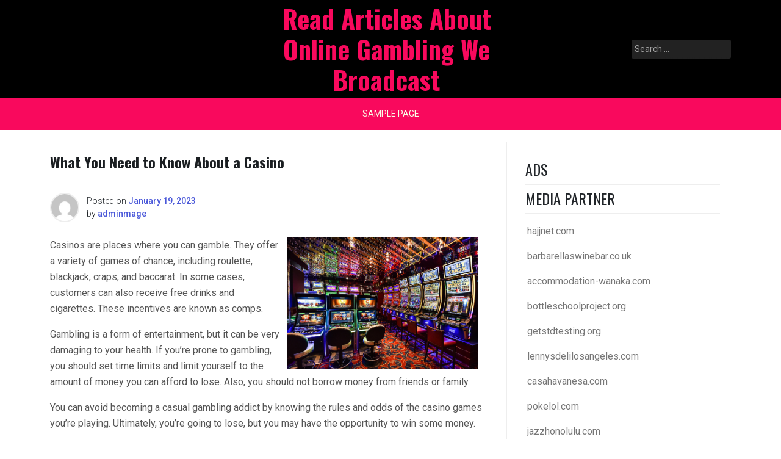

--- FILE ---
content_type: text/css
request_url: https://magedetodos.org/wp-content/themes/pixanews/design-files/header/style2/header.css?ver=6.9
body_size: 1548
content:
:root {
  --pixanews-primary: #d2a7ef;
  --pixanews-primary-text: #f9ffe7;
  --pixanews-background-main: #ffffff;
  --pixanews-background-darker: #eeeeee;
  --pixanews-secondary: #3d405b;
  --pixanews-secondary-dark: #33202a;
  --pixanews-secondary-text: #FFF;
  --pixanews-text-dark: #111;
  --pixanews-text: #555;
  --pixanews-text-light: #777;
  --pixanews-header-background: #000000;
  --pixanews-header-lighter: #222;
  --pixanews-header-text: #FFFFFF;
  --pixanews-top-bar-text: #777777;
  --pixanews-mobile-header-background: #FFFFFF;
  --pixanews-mobile-header-text: #222222;
}
#social-menu a,
#social-menu-sidr a {
  content: "";
  width: 20px;
  position: relative;
  color: transparent;
}
#social-menu a:after,
#social-menu-sidr a:after {
  text-indent: 0;
  display: block;
  float: left;
  font-family: "Font Awesome 5 Brands";
  font-weight: 400;
  visibility: visible;
  font-size: 18px;
  position: absolute;
  top: 0;
}
#social-menu a[href*="dribbble.com"]:after,
#social-menu-sidr a[href*="dribbble.com"]:after {
  content: "\f17d";
  color: #ea4c89;
}
#social-menu a[href*="github.com"]:after,
#social-menu-sidr a[href*="github.com"]:after {
  content: "\f09b";
  color: black;
}
#social-menu a[href*="facebook.com"]:after,
#social-menu-sidr a[href*="facebook.com"]:after {
  content: "\f09a";
  color: #3b5998;
}
#social-menu a[href*="flickr.com"]:after,
#social-menu-sidr a[href*="flickr.com"]:after {
  content: "\f16e";
  color: #ff0084;
}
#social-menu a[href*="foursquare.com"]:after,
#social-menu-sidr a[href*="foursquare.com"]:after {
  content: "\f180";
  color: #0072b1;
}
#social-menu a[href*="plus.google.com"]:after,
#social-menu-sidr a[href*="plus.google.com"]:after {
  content: "\f0d5";
  color: #dd4b39;
}
#social-menu a[href*="instagram.com"]:after,
#social-menu-sidr a[href*="instagram.com"]:after {
  content: "\f16d";
  color: #517fa4;
}
#social-menu a[href*="linkedin.com"]:after,
#social-menu-sidr a[href*="linkedin.com"]:after {
  content: "\f0e1";
  color: #007bb6;
}
#social-menu a[href*="pinterest.com"]:after,
#social-menu-sidr a[href*="pinterest.com"]:after {
  content: "\f231";
  color: #cb2027;
}
#social-menu a[href*="reddit.com"]:after,
#social-menu-sidr a[href*="reddit.com"]:after {
  content: "\f231";
}
#social-menu a[href*="tumblr.com"]:after,
#social-menu-sidr a[href*="tumblr.com"]:after {
  content: "\f173";
  color: #32506d;
}
#social-menu a[href*="twitter.com"]:after,
#social-menu-sidr a[href*="twitter.com"]:after {
  content: "\f099";
  color: #00aced;
}
#social-menu a[href*="vimeo.com"]:after,
#social-menu-sidr a[href*="vimeo.com"]:after {
  content: "\f194";
  color: #aad450;
}
#social-menu a[href*="wordpress.com"]:after,
#social-menu-sidr a[href*="wordpress.com"]:after {
  content: "\f19a";
  color: #0073aa;
}
#social-menu a[href*="wordpress.org"]:after,
#social-menu-sidr a[href*="wordpress.org"]:after {
  content: "\f19a";
  color: #0073aa;
}
#social-menu a[href*="youtube.com"]:after,
#social-menu-sidr a[href*="youtube.com"]:after {
  content: "\f167";
  color: #bb0000;
}
#social-menu a[href*="mailto:"]:after,
#social-menu-sidr a[href*="mailto:"]:after {
  text-indent: 0;
  display: block;
  float: left;
  font-family: "Font Awesome 5 Free";
  font-weight: 900;
  content: "\f0e0";
}
#social-menu a[href*="twitch.tv"]:after,
#social-menu-sidr a[href*="twitch.tv"]:after {
  content: "\f1e8";
  color: #6441A5;
}
#social-menu a[href$="/feed/"]:after,
#social-menu-sidr a[href$="/feed/"]:after {
  text-indent: 0;
  display: block;
  float: left;
  font-family: "Font Awesome 5 Free";
  font-weight: 900;
  content: "\f09e";
  color: #ff9900;
}
#masthead.style2 #top-bar {
  padding: 5px 0;
  color: var(--pixanews-top-bar-text);
  background: var(--pixanews-header-background);
}
#masthead.style2 #top-bar ul ul {
  display: none;
}
#masthead.style2 #top-bar ul {
  list-style: none;
  margin: 0;
  padding: 0;
  word-wrap: normal;
}
#masthead.style2 #top-bar #top-bar-left {
  font-size: 12px;
  text-transform: uppercase;
}
#masthead.style2 .top-bar-wrapper {
  justify-content: space-between;
  align-items: center;
}
#masthead.style2 #top-menu li {
  display: inline;
}
#masthead.style2 #top-menu li a {
  display: inline-block;
  text-decoration: none;
  font-size: 12px;
  padding: 1px 10px;
  text-transform: uppercase;
  color: var(--pixanews-top-bar-text);
}
#masthead.style2 #top-menu li a:hover {
  color: var(--pixanews-primary);
  text-decoration: underline;
}
#masthead.style2 #top-bar-right {
  text-align: right;
}
#masthead.style2 #top-bar-right li {
  display: inline;
}
#masthead.style2 #top-bar-right li a {
  display: inline-block;
}
#masthead.style2 #middle-bar {
  background: var(--pixanews-header-background);
}
#masthead.style2 #middle-bar .row {
  justify-content: space-between;
  align-items: center;
}
#masthead.style2 #site-branding {
  padding: 5px 0;
  text-align: center;
}
#masthead.style2 #site-branding .custom-logo {
  max-height: 100px;
  width: auto;
}
#masthead.style2 #site-branding .site-title {
  text-align: center;
  margin-bottom: 0;
}
#masthead.style2 #site-branding .site-title a {
  color: var(--pixanews-primary);
  font-size: 42px;
  font-weight: 800;
  text-decoration: none;
}
#masthead.style2 #site-branding .site-title a:hover {
  color: var(--pixanews-header-text);
}
#masthead.style2 .social-menu-wrapper {
  display: inline-block;
  padding: 0 5px;
}
#masthead.style2 .social-menu-wrapper ul {
  list-style: none;
  margin: 0;
  padding: 0;
  height: 35px;
}
#masthead.style2 .social-menu-wrapper ul li {
  display: inline;
}
#masthead.style2 .social-menu-wrapper ul li a {
  display: inline-block;
  height: 35px;
  width: 35px;
  overflow: hidden;
  background: var(--pixanews-header-lighter);
  border-radius: 50%;
}
#masthead.style2 .social-menu-wrapper ul li a::selection {
  color: var(--pixanews-header-lighter);
}
#masthead.style2 .social-menu-wrapper ul li a:after {
  padding: 4px 9px;
  color: var(--pixanews-header-text);
}
#masthead.style2 .social-menu-wrapper a:hover:after {
  color: var(--pixanews-primary);
}
#masthead.style2 #top-search {
  text-align: right;
}
#masthead.style2 .search-form {
  display: inline-block;
  text-align: right;
}
#masthead.style2 .search-form button,
#masthead.style2 .search-form input[type=submit] {
  display: none;
}
#masthead.style2 .search-form input[type=search] {
  font-size: 14px;
  border: dotted 2px var(--pixanews-header-lighter);
  background: var(--pixanews-header-lighter);
  color: var(--pixanews-header-text);
}
#masthead.style2 .search-form input[type=search]:focus {
  outline: var(--pixanews-primary) solid 1px;
}
#masthead.style2 .search-form input[type=search]::placeholder {
  color: var(--pixanews-header-text);
  opacity: 0.6;
}
#site-navigation {
  background: var(--pixanews-primary);
  text-align: center;
}
#site-navigation a {
  color: var(--pixanews-primary-text);
  text-transform: uppercase;
  padding: 16px 16px;
  font-size: 14px;
}
#site-navigation a:hover {
  background: var(--pixanews-primary-text);
  color: var(--pixanews-primary);
}
#site-navigation ul {
  justify-content: center;
  align-items: center;
}
#site-navigation ul.sub-menu {
  width: 200px;
  background: #fff;
  border: solid 1px #eee;
  border-bottom: none;
  border-top: none;
  flex-wrap: wrap;
  text-align: left;
  font-size: 13px;
  box-shadow: none;
}
#site-navigation ul.sub-menu a {
  color: #444;
  font-size: 13px;
}
#site-navigation ul.sub-menu li {
  border-bottom: solid 1px #eee;
}
#site-navigation ul.sub-menu li a {
  padding: 6px 15px;
  text-transform: none;
}
#site-navigation ul.sub-menu li a:hover {
  background: var(--pixanews-primary);
  color: var(--pixanews-primary-text);
}
#site-navigation ul.sub-menu li:hover ul.sub-menu,
#site-navigation ul.sub-menu li.focus ul.sub-menu {
  left: 100%;
  border-left: none;
  border-top: none;
  font-size: 12px;
}
#site-navigation ul.sub-menu ul ul {
  display: none;
}
#mobile-navigation {
  height: 100%;
  display: inline-block;
  float: left;
}
#mobile-navigation .menu-toggle {
  display: inline-block;
  background: var(--pixanews-primary);
  color: var(--pixanews-primary-text);
  border: none;
}
#mobile-navigation .menu-toggle:focus {
  background: black;
  color: white;
}
#mobile-navigation #mobile-menu {
  display: none;
}
#mobile-navigation.toggled {
  position: fixed;
  z-index: 99999;
  width: 100%;
  background: var(--pixanews-primary);
  left: 0;
  right: 0;
  top: 0;
  bottom: 0;
}
#mobile-navigation.toggled #mobile-menu {
  display: block;
}
#mobile-navigation.toggled .menu-toggle {
  display: block;
  width: 100%;
  text-align: left;
  background: black;
  color: white;
}
#mobile-navigation.toggled .menu-toggle:focus {
  background: #111;
  color: white;
}
#mobile-navigation a {
  color: var(--pixanews-primary-text);
}
#mobile-navigation ul {
  margin: 0;
  padding: 0;
  text-align: left;
}
#mobile-navigation ul li {
  display: block;
}
#mobile-navigation ul li a {
  padding: 9px 15px;
  text-decoration: none;
  text-transform: uppercase;
  font-size: 14px;
}
#mobile-navigation ul ul {
  display: block;
  margin-left: 15px;
}
#mobile-navigation ul ul a {
  font-size: 13px;
  padding: 6px 15px;
}
@media screen and (max-width: 991px) and (min-width: 768px) {
  #site-navigation {
    display: block;
  }
  #site-navigation li {
    display: inline-block;
  }
  #site-navigation li a {
    padding: 12px 9px;
    font-size: 12px;
  }
}
#masthead-mobile {
  background: var(--pixanews-mobile-header-background);
  justify-content: space-between;
  align-items: center;
  margin-bottom: 20px;
  box-shadow: 0 2px 10px var(--pixanews-background-darker);
  border-bottom: solid 5px var(--pixanews-primary);
}
#masthead-mobile #site-branding-mobile {
  font-size: 18px;
}
#masthead-mobile #site-branding-mobile img {
  max-height: 40px;
  width: auto;
}
#masthead-mobile #site-branding-mobile .site-title {
  margin-bottom: 0;
}
#masthead-mobile #site-branding-mobile .site-title a {
  text-decoration: none;
  color: var(--pixanews-mobile-header-text);
}
#masthead-mobile #sidr-toggle,
#masthead-mobile .search-toggle {
  color: var(--pixanews-mobile-header-text);
  font-size: 22px;
  padding: 10px 15px;
  opacity: 0.85;
}
#sidr input[type=submit] {
  display: none;
}
#sidr .search-form label {
  width: 100%;
}
#sidr .search-form {
  padding: 15px 0;
}
#sidr .search-form input[type=search] {
  margin-bottom: 0;
  background: #fbfbfb1a;
}
#sidr .sidr-social-menu-wrapper {
  background: #282323;
}
#sidr #social-menu-sidr {
  display: flex;
  border: none;
  box-shadow: none;
  margin: 0;
}
#sidr #social-menu-sidr li {
  display: inline-block;
  border: none;
}
#sidr #social-menu-sidr a {
  height: 48px;
}
#sidr #close-menu {
  float: right;
  background: black;
  color: white;
  border: none;
  margin: 5px 14px;
  padding: 5px 10px;
}
#sidr .go-to-bottom,
#sidr .go-to-top {
  opacity: 0;
}
#sidr a:focus {
  outline: solid 1px var(--pixanews-primary);
}
#masthead.style2 {
  margin-bottom: 20px;
}
/*# sourceMappingURL=header.css.map */